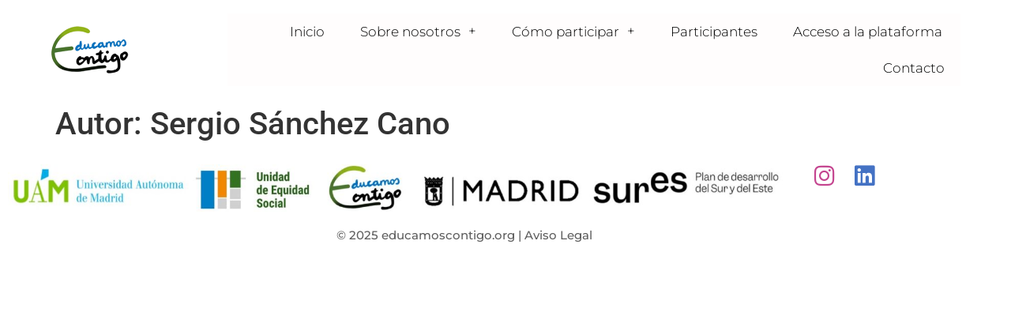

--- FILE ---
content_type: text/css
request_url: https://educamoscontigo.org/wp-content/uploads/elementor/css/post-280.css?ver=1768871815
body_size: 903
content:
.elementor-280 .elementor-element.elementor-element-29b8d35c:not(.elementor-motion-effects-element-type-background), .elementor-280 .elementor-element.elementor-element-29b8d35c > .elementor-motion-effects-container > .elementor-motion-effects-layer{background-color:#FFFFFF;}.elementor-280 .elementor-element.elementor-element-29b8d35c > .elementor-container{min-height:125px;}.elementor-280 .elementor-element.elementor-element-29b8d35c{border-style:solid;border-width:0px 0px 0px 0px;border-color:#E7E7E7;transition:background 0.3s, border 0.3s, border-radius 0.3s, box-shadow 0.3s;padding:0% 5% 0% 5%;}.elementor-280 .elementor-element.elementor-element-29b8d35c > .elementor-background-overlay{transition:background 0.3s, border-radius 0.3s, opacity 0.3s;}.elementor-bc-flex-widget .elementor-280 .elementor-element.elementor-element-72e2e09b.elementor-column .elementor-widget-wrap{align-items:center;}.elementor-280 .elementor-element.elementor-element-72e2e09b.elementor-column.elementor-element[data-element_type="column"] > .elementor-widget-wrap.elementor-element-populated{align-content:center;align-items:center;}.elementor-280 .elementor-element.elementor-element-72e2e09b > .elementor-element-populated{padding:0px 0px 0px 0px;}.elementor-widget-theme-site-logo .widget-image-caption{color:var( --e-global-color-text );font-family:var( --e-global-typography-text-font-family ), Sans-serif;font-weight:var( --e-global-typography-text-font-weight );}.elementor-280 .elementor-element.elementor-element-7fc9db0f{text-align:start;}.elementor-280 .elementor-element.elementor-element-7fc9db0f img{width:44%;}.elementor-bc-flex-widget .elementor-280 .elementor-element.elementor-element-5cd4d310.elementor-column .elementor-widget-wrap{align-items:center;}.elementor-280 .elementor-element.elementor-element-5cd4d310.elementor-column.elementor-element[data-element_type="column"] > .elementor-widget-wrap.elementor-element-populated{align-content:center;align-items:center;}.elementor-280 .elementor-element.elementor-element-5cd4d310 > .elementor-element-populated{padding:0px 0px 0px 0px;}.elementor-widget-nav-menu .elementor-nav-menu .elementor-item{font-family:var( --e-global-typography-primary-font-family ), Sans-serif;font-weight:var( --e-global-typography-primary-font-weight );}.elementor-widget-nav-menu .elementor-nav-menu--main .elementor-item{color:var( --e-global-color-text );fill:var( --e-global-color-text );}.elementor-widget-nav-menu .elementor-nav-menu--main .elementor-item:hover,
					.elementor-widget-nav-menu .elementor-nav-menu--main .elementor-item.elementor-item-active,
					.elementor-widget-nav-menu .elementor-nav-menu--main .elementor-item.highlighted,
					.elementor-widget-nav-menu .elementor-nav-menu--main .elementor-item:focus{color:var( --e-global-color-accent );fill:var( --e-global-color-accent );}.elementor-widget-nav-menu .elementor-nav-menu--main:not(.e--pointer-framed) .elementor-item:before,
					.elementor-widget-nav-menu .elementor-nav-menu--main:not(.e--pointer-framed) .elementor-item:after{background-color:var( --e-global-color-accent );}.elementor-widget-nav-menu .e--pointer-framed .elementor-item:before,
					.elementor-widget-nav-menu .e--pointer-framed .elementor-item:after{border-color:var( --e-global-color-accent );}.elementor-widget-nav-menu{--e-nav-menu-divider-color:var( --e-global-color-text );}.elementor-widget-nav-menu .elementor-nav-menu--dropdown .elementor-item, .elementor-widget-nav-menu .elementor-nav-menu--dropdown  .elementor-sub-item{font-family:var( --e-global-typography-accent-font-family ), Sans-serif;font-weight:var( --e-global-typography-accent-font-weight );}.elementor-280 .elementor-element.elementor-element-29ef8e6f{width:var( --container-widget-width, 105.233% );max-width:105.233%;--container-widget-width:105.233%;--container-widget-flex-grow:0;--e-nav-menu-horizontal-menu-item-margin:calc( 5px / 2 );--nav-menu-icon-size:20px;}.elementor-280 .elementor-element.elementor-element-29ef8e6f > .elementor-widget-container{background-color:#FFFDFD;}.elementor-280 .elementor-element.elementor-element-29ef8e6f:hover .elementor-widget-container{background-color:transparent;background-image:linear-gradient(180deg, #FFFFFF 0%, #FFFFFF 100%);box-shadow:0px 0px 10px 0px rgba(0,0,0,0.5);}.elementor-280 .elementor-element.elementor-element-29ef8e6f .elementor-menu-toggle{margin-left:auto;background-color:#FFFFFF;}.elementor-280 .elementor-element.elementor-element-29ef8e6f .elementor-nav-menu .elementor-item{font-family:"Montserrat", Sans-serif;font-size:17px;font-weight:300;}.elementor-280 .elementor-element.elementor-element-29ef8e6f .elementor-nav-menu--main .elementor-item{color:#000000;fill:#000000;padding-left:20px;padding-right:20px;}.elementor-280 .elementor-element.elementor-element-29ef8e6f .elementor-nav-menu--main .elementor-item:hover,
					.elementor-280 .elementor-element.elementor-element-29ef8e6f .elementor-nav-menu--main .elementor-item.elementor-item-active,
					.elementor-280 .elementor-element.elementor-element-29ef8e6f .elementor-nav-menu--main .elementor-item.highlighted,
					.elementor-280 .elementor-element.elementor-element-29ef8e6f .elementor-nav-menu--main .elementor-item:focus{color:#000000;fill:#000000;}.elementor-280 .elementor-element.elementor-element-29ef8e6f .elementor-nav-menu--main:not(.e--pointer-framed) .elementor-item:before,
					.elementor-280 .elementor-element.elementor-element-29ef8e6f .elementor-nav-menu--main:not(.e--pointer-framed) .elementor-item:after{background-color:#000000;}.elementor-280 .elementor-element.elementor-element-29ef8e6f .e--pointer-framed .elementor-item:before,
					.elementor-280 .elementor-element.elementor-element-29ef8e6f .e--pointer-framed .elementor-item:after{border-color:#000000;}.elementor-280 .elementor-element.elementor-element-29ef8e6f .elementor-nav-menu--main .elementor-item.elementor-item-active{color:#9E9E9E;}.elementor-280 .elementor-element.elementor-element-29ef8e6f .elementor-nav-menu--main:not(.e--pointer-framed) .elementor-item.elementor-item-active:before,
					.elementor-280 .elementor-element.elementor-element-29ef8e6f .elementor-nav-menu--main:not(.e--pointer-framed) .elementor-item.elementor-item-active:after{background-color:#000000;}.elementor-280 .elementor-element.elementor-element-29ef8e6f .e--pointer-framed .elementor-item.elementor-item-active:before,
					.elementor-280 .elementor-element.elementor-element-29ef8e6f .e--pointer-framed .elementor-item.elementor-item-active:after{border-color:#000000;}.elementor-280 .elementor-element.elementor-element-29ef8e6f .e--pointer-framed .elementor-item:before{border-width:1px;}.elementor-280 .elementor-element.elementor-element-29ef8e6f .e--pointer-framed.e--animation-draw .elementor-item:before{border-width:0 0 1px 1px;}.elementor-280 .elementor-element.elementor-element-29ef8e6f .e--pointer-framed.e--animation-draw .elementor-item:after{border-width:1px 1px 0 0;}.elementor-280 .elementor-element.elementor-element-29ef8e6f .e--pointer-framed.e--animation-corners .elementor-item:before{border-width:1px 0 0 1px;}.elementor-280 .elementor-element.elementor-element-29ef8e6f .e--pointer-framed.e--animation-corners .elementor-item:after{border-width:0 1px 1px 0;}.elementor-280 .elementor-element.elementor-element-29ef8e6f .e--pointer-underline .elementor-item:after,
					 .elementor-280 .elementor-element.elementor-element-29ef8e6f .e--pointer-overline .elementor-item:before,
					 .elementor-280 .elementor-element.elementor-element-29ef8e6f .e--pointer-double-line .elementor-item:before,
					 .elementor-280 .elementor-element.elementor-element-29ef8e6f .e--pointer-double-line .elementor-item:after{height:1px;}.elementor-280 .elementor-element.elementor-element-29ef8e6f .elementor-nav-menu--main:not(.elementor-nav-menu--layout-horizontal) .elementor-nav-menu > li:not(:last-child){margin-bottom:5px;}.elementor-280 .elementor-element.elementor-element-29ef8e6f .elementor-nav-menu--dropdown a, .elementor-280 .elementor-element.elementor-element-29ef8e6f .elementor-menu-toggle{color:#000000;}.elementor-280 .elementor-element.elementor-element-29ef8e6f .elementor-nav-menu--dropdown{background-color:#FFFFFF;}.elementor-280 .elementor-element.elementor-element-29ef8e6f .elementor-nav-menu--dropdown a:hover,
					.elementor-280 .elementor-element.elementor-element-29ef8e6f .elementor-nav-menu--dropdown a.elementor-item-active,
					.elementor-280 .elementor-element.elementor-element-29ef8e6f .elementor-nav-menu--dropdown a.highlighted,
					.elementor-280 .elementor-element.elementor-element-29ef8e6f .elementor-menu-toggle:hover{color:#9E9E9E;}.elementor-280 .elementor-element.elementor-element-29ef8e6f .elementor-nav-menu--dropdown a:hover,
					.elementor-280 .elementor-element.elementor-element-29ef8e6f .elementor-nav-menu--dropdown a.elementor-item-active,
					.elementor-280 .elementor-element.elementor-element-29ef8e6f .elementor-nav-menu--dropdown a.highlighted{background-color:#FFFFFF;}.elementor-280 .elementor-element.elementor-element-29ef8e6f .elementor-nav-menu--dropdown a.elementor-item-active{color:#9E9E9E;}.elementor-280 .elementor-element.elementor-element-29ef8e6f .elementor-nav-menu--dropdown .elementor-item, .elementor-280 .elementor-element.elementor-element-29ef8e6f .elementor-nav-menu--dropdown  .elementor-sub-item{font-family:"Roboto", Sans-serif;font-weight:500;}.elementor-280 .elementor-element.elementor-element-29ef8e6f .elementor-nav-menu--dropdown li:not(:last-child){border-style:solid;border-color:#E0E0E0;border-bottom-width:1px;}.elementor-280 .elementor-element.elementor-element-29ef8e6f div.elementor-menu-toggle{color:#EA1010;}.elementor-280 .elementor-element.elementor-element-29ef8e6f div.elementor-menu-toggle svg{fill:#EA1010;}.elementor-280 .elementor-element.elementor-element-29ef8e6f div.elementor-menu-toggle:hover{color:#000000;}.elementor-280 .elementor-element.elementor-element-29ef8e6f div.elementor-menu-toggle:hover svg{fill:#000000;}@media(min-width:768px){.elementor-280 .elementor-element.elementor-element-72e2e09b{width:19.467%;}.elementor-280 .elementor-element.elementor-element-5cd4d310{width:80.533%;}}@media(max-width:1024px){.elementor-280 .elementor-element.elementor-element-29b8d35c{border-width:0px 0px 0px 0px;}.elementor-280 .elementor-element.elementor-element-29ef8e6f .elementor-nav-menu .elementor-item{font-size:14px;}.elementor-280 .elementor-element.elementor-element-29ef8e6f{--e-nav-menu-horizontal-menu-item-margin:calc( 0px / 2 );}.elementor-280 .elementor-element.elementor-element-29ef8e6f .elementor-nav-menu--main:not(.elementor-nav-menu--layout-horizontal) .elementor-nav-menu > li:not(:last-child){margin-bottom:0px;}}@media(max-width:767px){.elementor-280 .elementor-element.elementor-element-29b8d35c{border-width:0px 0px 1px 0px;}.elementor-280 .elementor-element.elementor-element-72e2e09b{width:55%;}.elementor-280 .elementor-element.elementor-element-5cd4d310{width:35%;}.elementor-280 .elementor-element.elementor-element-29ef8e6f .elementor-nav-menu--dropdown a{padding-top:22px;padding-bottom:22px;}}

--- FILE ---
content_type: text/css
request_url: https://educamoscontigo.org/wp-content/uploads/elementor/css/post-143.css?ver=1768871815
body_size: 198
content:
.elementor-widget-image .widget-image-caption{color:var( --e-global-color-text );font-family:var( --e-global-typography-text-font-family ), Sans-serif;font-weight:var( --e-global-typography-text-font-weight );}.elementor-143 .elementor-element.elementor-element-8dc7aff{width:var( --container-widget-width, 99.794% );max-width:99.794%;--container-widget-width:99.794%;--container-widget-flex-grow:0;}.elementor-widget-icon.elementor-view-stacked .elementor-icon{background-color:var( --e-global-color-primary );}.elementor-widget-icon.elementor-view-framed .elementor-icon, .elementor-widget-icon.elementor-view-default .elementor-icon{color:var( --e-global-color-primary );border-color:var( --e-global-color-primary );}.elementor-widget-icon.elementor-view-framed .elementor-icon, .elementor-widget-icon.elementor-view-default .elementor-icon svg{fill:var( --e-global-color-primary );}.elementor-143 .elementor-element.elementor-element-71cc8a4 .elementor-icon-wrapper{text-align:center;}.elementor-143 .elementor-element.elementor-element-71cc8a4.elementor-view-stacked .elementor-icon{background-color:#C4448F;}.elementor-143 .elementor-element.elementor-element-71cc8a4.elementor-view-framed .elementor-icon, .elementor-143 .elementor-element.elementor-element-71cc8a4.elementor-view-default .elementor-icon{color:#C4448F;border-color:#C4448F;}.elementor-143 .elementor-element.elementor-element-71cc8a4.elementor-view-framed .elementor-icon, .elementor-143 .elementor-element.elementor-element-71cc8a4.elementor-view-default .elementor-icon svg{fill:#C4448F;}.elementor-143 .elementor-element.elementor-element-71cc8a4 .elementor-icon{font-size:29px;}.elementor-143 .elementor-element.elementor-element-71cc8a4 .elementor-icon svg{height:29px;}.elementor-143 .elementor-element.elementor-element-a059f71{width:var( --container-widget-width, 68.327% );max-width:68.327%;--container-widget-width:68.327%;--container-widget-flex-grow:0;}.elementor-143 .elementor-element.elementor-element-a059f71 .elementor-icon-wrapper{text-align:center;}.elementor-143 .elementor-element.elementor-element-a059f71.elementor-view-stacked .elementor-icon{background-color:#4472C4;}.elementor-143 .elementor-element.elementor-element-a059f71.elementor-view-framed .elementor-icon, .elementor-143 .elementor-element.elementor-element-a059f71.elementor-view-default .elementor-icon{color:#4472C4;border-color:#4472C4;}.elementor-143 .elementor-element.elementor-element-a059f71.elementor-view-framed .elementor-icon, .elementor-143 .elementor-element.elementor-element-a059f71.elementor-view-default .elementor-icon svg{fill:#4472C4;}.elementor-143 .elementor-element.elementor-element-a059f71 .elementor-icon{font-size:29px;}.elementor-143 .elementor-element.elementor-element-a059f71 .elementor-icon svg{height:29px;}.elementor-143 .elementor-element.elementor-element-c61c5e0{overflow:hidden;}.elementor-143 .elementor-element.elementor-element-57b394fe.elementor-column > .elementor-widget-wrap{justify-content:flex-end;}.elementor-143 .elementor-element.elementor-element-57b394fe > .elementor-element-populated{padding:0px 0px 0px 0px;}.elementor-widget-button .elementor-button{background-color:var( --e-global-color-accent );font-family:var( --e-global-typography-accent-font-family ), Sans-serif;font-weight:var( --e-global-typography-accent-font-weight );}.elementor-143 .elementor-element.elementor-element-0604292 .elementor-button{background-color:#FFFFFF08;font-family:"Montserrat", Sans-serif;font-weight:500;fill:#020101A1;color:#020101A1;}.elementor-143 .elementor-element.elementor-element-0604292{width:var( --container-widget-width, 119.91% );max-width:119.91%;--container-widget-width:119.91%;--container-widget-flex-grow:0;}@media(min-width:768px){.elementor-143 .elementor-element.elementor-element-0dfd2d3{width:89.267%;}.elementor-143 .elementor-element.elementor-element-e8f7895{width:4.464%;}.elementor-143 .elementor-element.elementor-element-eb17666{width:5.906%;}.elementor-143 .elementor-element.elementor-element-57b394fe{width:91.874%;}.elementor-143 .elementor-element.elementor-element-eb09855{width:8.084%;}}